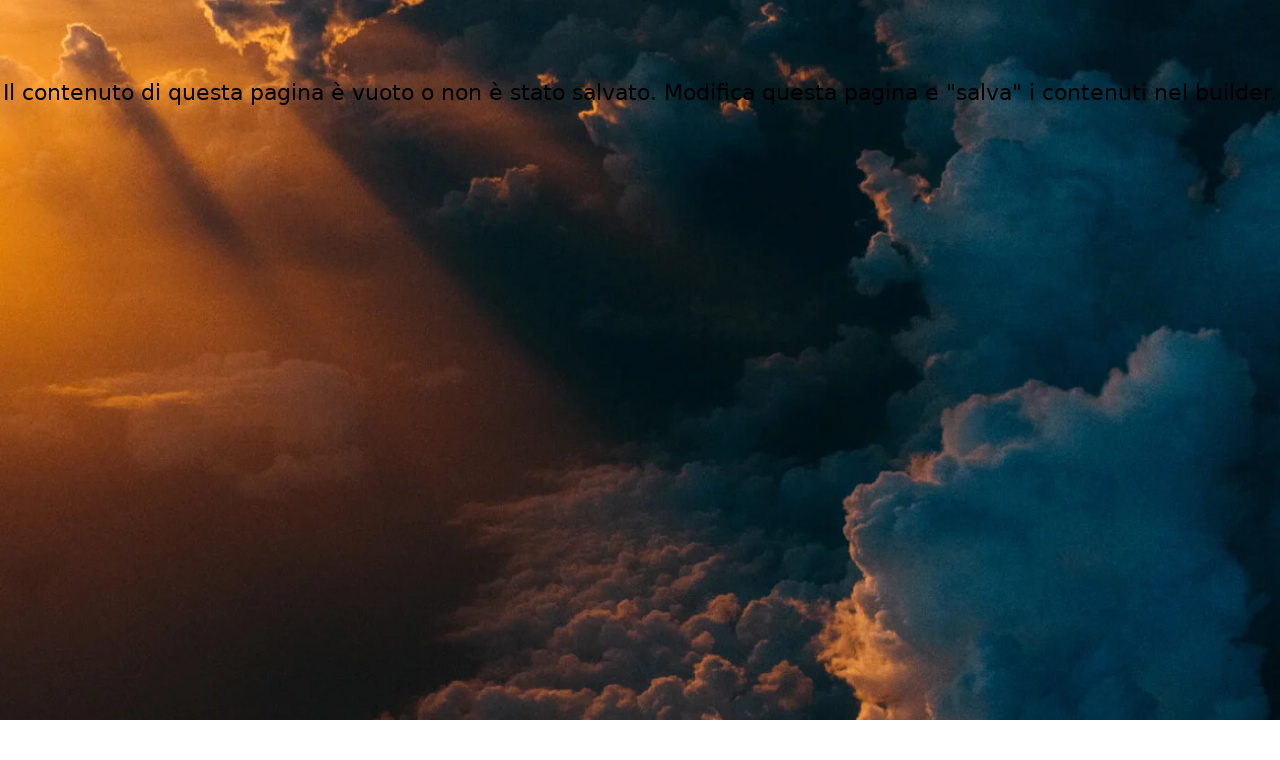

--- FILE ---
content_type: text/html; charset=UTF-8
request_url: https://arounderp.com/tag/quick-report/
body_size: 968
content:
<!DOCTYPE html>
<html class="sp-html 
			sp-seedprod sp-h-full" dir="ltr" lang="it-IT" prefix="og: https://ogp.me/ns#">
<head>
							

		


<!-- Open Graph -->
<meta property="og:url" content="https://arounderp.com/tag/quick-report/" />
<meta property="og:type" content="website" />
						
<!-- Twitter Card -->
<meta name="twitter:card" content="summary" />
						
			<meta charset="UTF-8">
<meta name="viewport" content="width=device-width, initial-scale=1.0">
<!-- Default CSS -->
<link rel='stylesheet' id='seedprod-css-css'  href='https://arounderp.com/wp-content/plugins/coming-soon/public/css/tailwind.min.css?ver=6.19.7' type='text/css' media='all' /> <link rel='stylesheet' id='seedprod-fontawesome-css'  href='https://arounderp.com/wp-content/plugins/coming-soon/public/fontawesome/css/all.min.css?ver=6.19.7' type='text/css' media='all' /> 
	
	
	
	
	
	

	
	<!-- Google Font -->
<link rel="stylesheet" href="https://fonts.googleapis.com/css?family=Roboto:400,300&#038;display=swap"> 

	
<!-- Global Styles -->
<style>
	#sp-page{color:#FFFFFF} #sp-page .sp-header-tag-h1,#sp-page .sp-header-tag-h2,#sp-page .sp-header-tag-h3,#sp-page .sp-header-tag-h4,#sp-page .sp-header-tag-h5,#sp-page .sp-header-tag-h6{color:#FFFFFF}#sp-page h1,#sp-page h2,#sp-page h3,#sp-page h4,#sp-page h5,#sp-page h6{color:#FFFFFF; font-family:'Roboto';font-weight:300;font-style:normal} #sp-page a{color:#FFFFFF} #sp-page a:hover{color:#e6e6e6}#sp-page .btn{background-color:#FFFFFF}body{background-color:#FFFFFF; background-image:url('https://assets.seedprod.com/1825-OapgMHZqXBkiTdJC.jpg');}
	
	
	@media only screen and (max-width: 480px) {
		
			}

	@media only screen and (min-width: 481px) and (max-width: 1024px) {
		
			}

	@media only screen and (min-width: 1024px) {
			}

	

	</style>

<!-- JS -->
<script>
</script>
	
	
	
		<script src="https://arounderp.com/wp-content/plugins/coming-soon/public/js/sp-scripts.min.js" defer></script> 		
	
	
	
	


	<script src="https://arounderp.com/wp-includes/js/jquery/jquery.min.js"></script>
	</head>
<body class="spBgcover sp-h-full sp-antialiased sp-bg-slideshow">
	
			<h1 style="margin-top:80px; text-align:center; font-size: 22px">Il contenuto di questa pagina è vuoto o non è stato salvato. Modifica questa pagina e &quot;salva&quot; i contenuti nel builder.</h1>


<div class="tv">
	<div class="screen mute" id="tv"></div>
</div>

	
<script>
	var sp_is_mobile = false;	
</script>

		</body>

<script>'undefined'=== typeof _trfq || (window._trfq = []);'undefined'=== typeof _trfd && (window._trfd=[]),_trfd.push({'tccl.baseHost':'secureserver.net'},{'ap':'cpsh-oh'},{'server':'sxb1plzcpnl508302'},{'dcenter':'sxb1'},{'cp_id':'10240937'},{'cp_cl':'8'}) // Monitoring performance to make your website faster. If you want to opt-out, please contact web hosting support.</script><script src='https://img1.wsimg.com/traffic-assets/js/tccl.min.js'></script></html>

	
<!-- WP Optimize page cache - https://teamupdraft.com/wp-optimize/ - page NOT cached -->
